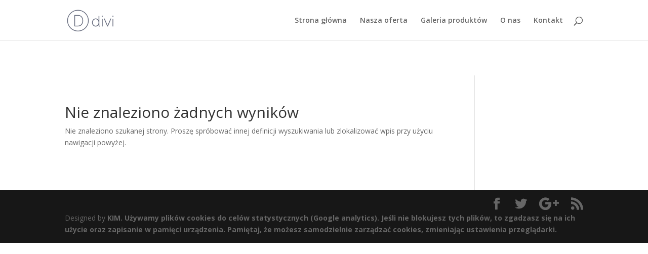

--- FILE ---
content_type: text/html; charset=UTF-8
request_url: https://kimkm.pl/tag/sportowa/
body_size: 6200
content:
<br />
<b>Warning</b>:  Trying to access array offset on value of type bool in <b>/home/klient.dhosting.pl/unimaxi/kimkm.pl/public_html/wp-content/themes/Divi/includes/builder/functions.php</b> on line <b>2428</b><br />
<!DOCTYPE html>
<html lang="pl-PL">
<head>
	<meta charset="UTF-8" />
<meta http-equiv="X-UA-Compatible" content="IE=edge">
	<link rel="pingback" href="https://kimkm.pl/xmlrpc.php" />

	<script type="text/javascript">
		document.documentElement.className = 'js';
	</script>

	<script>var et_site_url='https://kimkm.pl';var et_post_id='0';function et_core_page_resource_fallback(a,b){"undefined"===typeof b&&(b=a.sheet.cssRules&&0===a.sheet.cssRules.length);b&&(a.onerror=null,a.onload=null,a.href?a.href=et_site_url+"/?et_core_page_resource="+a.id+et_post_id:a.src&&(a.src=et_site_url+"/?et_core_page_resource="+a.id+et_post_id))}
</script><title>Strona nie została znaleziona &#8211; KiM &#8211; artykuły do biura, szkoły, domu oraz zabawki</title>
<link rel='dns-prefetch' href='//fonts.googleapis.com' />
<link rel='dns-prefetch' href='//s.w.org' />
<link rel="alternate" type="application/rss+xml" title="KiM - artykuły do biura, szkoły, domu oraz zabawki &raquo; Kanał z wpisami" href="https://kimkm.pl/feed/" />
<link rel="alternate" type="application/rss+xml" title="KiM - artykuły do biura, szkoły, domu oraz zabawki &raquo; Kanał z komentarzami" href="https://kimkm.pl/comments/feed/" />
		<!-- This site uses the Google Analytics by MonsterInsights plugin v8.12.1 - Using Analytics tracking - https://www.monsterinsights.com/ -->
							<script
				src="//www.googletagmanager.com/gtag/js?id=UA-127586452-1"  data-cfasync="false" data-wpfc-render="false" type="text/javascript" async></script>
			<script data-cfasync="false" data-wpfc-render="false" type="text/javascript">
				var mi_version = '8.12.1';
				var mi_track_user = true;
				var mi_no_track_reason = '';
				
								var disableStrs = [
															'ga-disable-UA-127586452-1',
									];

				/* Function to detect opted out users */
				function __gtagTrackerIsOptedOut() {
					for (var index = 0; index < disableStrs.length; index++) {
						if (document.cookie.indexOf(disableStrs[index] + '=true') > -1) {
							return true;
						}
					}

					return false;
				}

				/* Disable tracking if the opt-out cookie exists. */
				if (__gtagTrackerIsOptedOut()) {
					for (var index = 0; index < disableStrs.length; index++) {
						window[disableStrs[index]] = true;
					}
				}

				/* Opt-out function */
				function __gtagTrackerOptout() {
					for (var index = 0; index < disableStrs.length; index++) {
						document.cookie = disableStrs[index] + '=true; expires=Thu, 31 Dec 2099 23:59:59 UTC; path=/';
						window[disableStrs[index]] = true;
					}
				}

				if ('undefined' === typeof gaOptout) {
					function gaOptout() {
						__gtagTrackerOptout();
					}
				}
								window.dataLayer = window.dataLayer || [];

				window.MonsterInsightsDualTracker = {
					helpers: {},
					trackers: {},
				};
				if (mi_track_user) {
					function __gtagDataLayer() {
						dataLayer.push(arguments);
					}

					function __gtagTracker(type, name, parameters) {
						if (!parameters) {
							parameters = {};
						}

						if (parameters.send_to) {
							__gtagDataLayer.apply(null, arguments);
							return;
						}

						if (type === 'event') {
							
														parameters.send_to = monsterinsights_frontend.ua;
							__gtagDataLayer(type, name, parameters);
													} else {
							__gtagDataLayer.apply(null, arguments);
						}
					}

					__gtagTracker('js', new Date());
					__gtagTracker('set', {
						'developer_id.dZGIzZG': true,
											});
															__gtagTracker('config', 'UA-127586452-1', {"forceSSL":"true","page_path":'\/404.html?page=' + document.location.pathname + document.location.search + '&from=' + document.referrer} );
										window.gtag = __gtagTracker;										(function () {
						/* https://developers.google.com/analytics/devguides/collection/analyticsjs/ */
						/* ga and __gaTracker compatibility shim. */
						var noopfn = function () {
							return null;
						};
						var newtracker = function () {
							return new Tracker();
						};
						var Tracker = function () {
							return null;
						};
						var p = Tracker.prototype;
						p.get = noopfn;
						p.set = noopfn;
						p.send = function () {
							var args = Array.prototype.slice.call(arguments);
							args.unshift('send');
							__gaTracker.apply(null, args);
						};
						var __gaTracker = function () {
							var len = arguments.length;
							if (len === 0) {
								return;
							}
							var f = arguments[len - 1];
							if (typeof f !== 'object' || f === null || typeof f.hitCallback !== 'function') {
								if ('send' === arguments[0]) {
									var hitConverted, hitObject = false, action;
									if ('event' === arguments[1]) {
										if ('undefined' !== typeof arguments[3]) {
											hitObject = {
												'eventAction': arguments[3],
												'eventCategory': arguments[2],
												'eventLabel': arguments[4],
												'value': arguments[5] ? arguments[5] : 1,
											}
										}
									}
									if ('pageview' === arguments[1]) {
										if ('undefined' !== typeof arguments[2]) {
											hitObject = {
												'eventAction': 'page_view',
												'page_path': arguments[2],
											}
										}
									}
									if (typeof arguments[2] === 'object') {
										hitObject = arguments[2];
									}
									if (typeof arguments[5] === 'object') {
										Object.assign(hitObject, arguments[5]);
									}
									if ('undefined' !== typeof arguments[1].hitType) {
										hitObject = arguments[1];
										if ('pageview' === hitObject.hitType) {
											hitObject.eventAction = 'page_view';
										}
									}
									if (hitObject) {
										action = 'timing' === arguments[1].hitType ? 'timing_complete' : hitObject.eventAction;
										hitConverted = mapArgs(hitObject);
										__gtagTracker('event', action, hitConverted);
									}
								}
								return;
							}

							function mapArgs(args) {
								var arg, hit = {};
								var gaMap = {
									'eventCategory': 'event_category',
									'eventAction': 'event_action',
									'eventLabel': 'event_label',
									'eventValue': 'event_value',
									'nonInteraction': 'non_interaction',
									'timingCategory': 'event_category',
									'timingVar': 'name',
									'timingValue': 'value',
									'timingLabel': 'event_label',
									'page': 'page_path',
									'location': 'page_location',
									'title': 'page_title',
								};
								for (arg in args) {
																		if (!(!args.hasOwnProperty(arg) || !gaMap.hasOwnProperty(arg))) {
										hit[gaMap[arg]] = args[arg];
									} else {
										hit[arg] = args[arg];
									}
								}
								return hit;
							}

							try {
								f.hitCallback();
							} catch (ex) {
							}
						};
						__gaTracker.create = newtracker;
						__gaTracker.getByName = newtracker;
						__gaTracker.getAll = function () {
							return [];
						};
						__gaTracker.remove = noopfn;
						__gaTracker.loaded = true;
						window['__gaTracker'] = __gaTracker;
					})();
									} else {
										console.log("");
					(function () {
						function __gtagTracker() {
							return null;
						}

						window['__gtagTracker'] = __gtagTracker;
						window['gtag'] = __gtagTracker;
					})();
									}
			</script>
				<!-- / Google Analytics by MonsterInsights -->
				<script type="text/javascript">
			window._wpemojiSettings = {"baseUrl":"https:\/\/s.w.org\/images\/core\/emoji\/13.0.0\/72x72\/","ext":".png","svgUrl":"https:\/\/s.w.org\/images\/core\/emoji\/13.0.0\/svg\/","svgExt":".svg","source":{"concatemoji":"https:\/\/kimkm.pl\/wp-includes\/js\/wp-emoji-release.min.js?ver=5.5.17"}};
			!function(e,a,t){var n,r,o,i=a.createElement("canvas"),p=i.getContext&&i.getContext("2d");function s(e,t){var a=String.fromCharCode;p.clearRect(0,0,i.width,i.height),p.fillText(a.apply(this,e),0,0);e=i.toDataURL();return p.clearRect(0,0,i.width,i.height),p.fillText(a.apply(this,t),0,0),e===i.toDataURL()}function c(e){var t=a.createElement("script");t.src=e,t.defer=t.type="text/javascript",a.getElementsByTagName("head")[0].appendChild(t)}for(o=Array("flag","emoji"),t.supports={everything:!0,everythingExceptFlag:!0},r=0;r<o.length;r++)t.supports[o[r]]=function(e){if(!p||!p.fillText)return!1;switch(p.textBaseline="top",p.font="600 32px Arial",e){case"flag":return s([127987,65039,8205,9895,65039],[127987,65039,8203,9895,65039])?!1:!s([55356,56826,55356,56819],[55356,56826,8203,55356,56819])&&!s([55356,57332,56128,56423,56128,56418,56128,56421,56128,56430,56128,56423,56128,56447],[55356,57332,8203,56128,56423,8203,56128,56418,8203,56128,56421,8203,56128,56430,8203,56128,56423,8203,56128,56447]);case"emoji":return!s([55357,56424,8205,55356,57212],[55357,56424,8203,55356,57212])}return!1}(o[r]),t.supports.everything=t.supports.everything&&t.supports[o[r]],"flag"!==o[r]&&(t.supports.everythingExceptFlag=t.supports.everythingExceptFlag&&t.supports[o[r]]);t.supports.everythingExceptFlag=t.supports.everythingExceptFlag&&!t.supports.flag,t.DOMReady=!1,t.readyCallback=function(){t.DOMReady=!0},t.supports.everything||(n=function(){t.readyCallback()},a.addEventListener?(a.addEventListener("DOMContentLoaded",n,!1),e.addEventListener("load",n,!1)):(e.attachEvent("onload",n),a.attachEvent("onreadystatechange",function(){"complete"===a.readyState&&t.readyCallback()})),(n=t.source||{}).concatemoji?c(n.concatemoji):n.wpemoji&&n.twemoji&&(c(n.twemoji),c(n.wpemoji)))}(window,document,window._wpemojiSettings);
		</script>
		<meta content="Divic v.1.0" name="generator"/><style type="text/css">
img.wp-smiley,
img.emoji {
	display: inline !important;
	border: none !important;
	box-shadow: none !important;
	height: 1em !important;
	width: 1em !important;
	margin: 0 .07em !important;
	vertical-align: -0.1em !important;
	background: none !important;
	padding: 0 !important;
}
</style>
	<link rel='stylesheet' id='wp-block-library-css'  href='https://kimkm.pl/wp-includes/css/dist/block-library/style.min.css?ver=5.5.17' type='text/css' media='all' />
<link rel='stylesheet' id='parent-style-css'  href='https://kimkm.pl/wp-content/themes/Divi/style.css?ver=5.5.17' type='text/css' media='all' />
<link rel='stylesheet' id='divi-fonts-css'  href='https://fonts.googleapis.com/css?family=Open+Sans:300italic,400italic,600italic,700italic,800italic,400,300,600,700,800&#038;subset=latin,latin-ext' type='text/css' media='all' />
<link rel='stylesheet' id='divi-style-css'  href='https://kimkm.pl/wp-content/themes/Divic/style.css?ver=3.19.14' type='text/css' media='all' />
<link rel='stylesheet' id='dashicons-css'  href='https://kimkm.pl/wp-includes/css/dashicons.min.css?ver=5.5.17' type='text/css' media='all' />
<script type='text/javascript' src='https://kimkm.pl/wp-content/plugins/google-analytics-for-wordpress/assets/js/frontend-gtag.min.js?ver=8.12.1' id='monsterinsights-frontend-script-js'></script>
<script data-cfasync="false" data-wpfc-render="false" type="text/javascript" id='monsterinsights-frontend-script-js-extra'>/* <![CDATA[ */
var monsterinsights_frontend = {"js_events_tracking":"true","download_extensions":"doc,pdf,ppt,zip,xls,docx,pptx,xlsx","inbound_paths":"[]","home_url":"https:\/\/kimkm.pl","hash_tracking":"false","ua":"UA-127586452-1","v4_id":""};/* ]]> */
</script>
<script type='text/javascript' src='https://kimkm.pl/wp-includes/js/jquery/jquery.js?ver=1.12.4-wp' id='jquery-core-js'></script>
<link rel="https://api.w.org/" href="https://kimkm.pl/wp-json/" /><link rel="EditURI" type="application/rsd+xml" title="RSD" href="https://kimkm.pl/xmlrpc.php?rsd" />
<link rel="wlwmanifest" type="application/wlwmanifest+xml" href="https://kimkm.pl/wp-includes/wlwmanifest.xml" /> 
<meta name="generator" content="WordPress 5.5.17" />
<meta name="viewport" content="width=device-width, initial-scale=1.0, maximum-scale=1.0, user-scalable=0" /><link rel="shortcut icon" href="" /><link rel="stylesheet" id="et-divi-customizer-global-cached-inline-styles" href="https://kimkm.pl/wp-content/cache/et/global/et-divi-customizer-global-17669282520934.min.css" onerror="et_core_page_resource_fallback(this, true)" onload="et_core_page_resource_fallback(this)" /></head>
<body class="error404 et_pb_button_helper_class et_fixed_nav et_show_nav et_cover_background et_pb_gutter osx et_pb_gutters3 et_primary_nav_dropdown_animation_fade et_secondary_nav_dropdown_animation_fade et_pb_footer_columns4 et_header_style_left et_right_sidebar et_divi_theme et-db et_minified_js et_minified_css">
	<div id="page-container">

	
	
			<header id="main-header" data-height-onload="66">
			<div class="container clearfix et_menu_container">
							<div class="logo_container">
					<span class="logo_helper"></span>
					<a href="https://kimkm.pl/">
						<img src="https://kimkm.pl/wp-content/themes/Divi/images/logo.png" alt="KiM - artykuły do biura, szkoły, domu oraz zabawki" id="logo" data-height-percentage="54" />
					</a>
				</div>
							<div id="et-top-navigation" data-height="66" data-fixed-height="40">
											<nav id="top-menu-nav">
						<ul id="top-menu" class="nav"><li id="menu-item-96" class="menu-item menu-item-type-post_type menu-item-object-page menu-item-home menu-item-96"><a href="https://kimkm.pl/">Strona główna</a></li>
<li id="menu-item-533" class="menu-item menu-item-type-post_type menu-item-object-page menu-item-533"><a href="https://kimkm.pl/produkty/">Nasza oferta</a></li>
<li id="menu-item-81" class="menu-item menu-item-type-post_type menu-item-object-page menu-item-81"><a href="https://kimkm.pl/galeria/">Galeria produktów</a></li>
<li id="menu-item-84" class="menu-item menu-item-type-post_type menu-item-object-page menu-item-84"><a href="https://kimkm.pl/o-nas/">O nas</a></li>
<li id="menu-item-83" class="menu-item menu-item-type-post_type menu-item-object-page menu-item-83"><a href="https://kimkm.pl/kontakt/">Kontakt</a></li>
</ul>						</nav>
					
					
					
										<div id="et_top_search">
						<span id="et_search_icon"></span>
					</div>
					
					<div id="et_mobile_nav_menu">
				<div class="mobile_nav closed">
					<span class="select_page">Zaznacz stronę</span>
					<span class="mobile_menu_bar mobile_menu_bar_toggle"></span>
				</div>
			</div>				</div> <!-- #et-top-navigation -->
			</div> <!-- .container -->
			<div class="et_search_outer">
				<div class="container et_search_form_container">
					<form role="search" method="get" class="et-search-form" action="https://kimkm.pl/">
					<input type="search" class="et-search-field" placeholder="Wyszukiwanie &hellip;" value="" name="s" title="Szukaj:" />					</form>
					<span class="et_close_search_field"></span>
				</div>
			</div>
		</header> <!-- #main-header -->
			<div id="et-main-area">
	
<div id="main-content">
	<div class="container">
		<div id="content-area" class="clearfix">
			<div id="left-area">
				<article id="post-0" class="et_pb_post not_found post-633 post type-post status-publish format-standard hentry category-informacje tag-centrum-sportu-4w1 tag-gol-dla-dzieci tag-smily-play tag-sportowa tag-zbawka-wielofunkcyjna">
					<div class="entry">
<!--If no results are found-->
	<h1>Nie znaleziono żadnych wyników</h1>
	<p>Nie znaleziono szukanej strony. Proszę spróbować innej definicji wyszukiwania lub zlokalizować wpis przy użyciu nawigacji powyżej.</p>
</div>
<!--End if no results are found-->				</article> <!-- .et_pb_post -->
			</div> <!-- #left-area -->

				<div id="sidebar">
			</div> <!-- end #sidebar -->
		</div> <!-- #content-area -->
	</div> <!-- .container -->
</div> <!-- #main-content -->


			<footer id="main-footer">
				

		
				<div id="footer-bottom">
					<div class="container clearfix">
				<ul class="et-social-icons">

	<li class="et-social-icon et-social-facebook">
		<a href="#" class="icon">
			<span>Facebook</span>
		</a>
	</li>
	<li class="et-social-icon et-social-twitter">
		<a href="#" class="icon">
			<span>Twitter</span>
		</a>
	</li>
	<li class="et-social-icon et-social-google-plus">
		<a href="#" class="icon">
			<span>Google</span>
		</a>
	</li>
	<li class="et-social-icon et-social-rss">
		<a href="" class="icon">
			<span>RSS</span>
		</a>
	</li>

</ul><p id="footer-info">Designed by <a href="http://www.kimkim.pl" title="">KIM. Używamy plików cookies do celów statystycznych (Google analytics). Jeśli nie blokujesz tych plików, to zgadzasz się na ich użycie oraz zapisanie w pamięci urządzenia. Pamiętaj, że możesz samodzielnie zarządzać cookies, zmieniając ustawienia przeglądarki.</a></p>
					</div>	<!-- .container -->
				</div>
			</footer> <!-- #main-footer -->
		</div> <!-- #et-main-area -->


	</div> <!-- #page-container -->

		<script type="text/javascript">
			</script>
	<script type='text/javascript' id='divi-custom-script-js-extra'>
/* <![CDATA[ */
var DIVI = {"item_count":"%d Item","items_count":"%d Items"};
var et_shortcodes_strings = {"previous":"Poprzednie","next":"Nast\u0119pne"};
var et_pb_custom = {"ajaxurl":"https:\/\/kimkm.pl\/wp-admin\/admin-ajax.php","images_uri":"https:\/\/kimkm.pl\/wp-content\/themes\/Divi\/images","builder_images_uri":"https:\/\/kimkm.pl\/wp-content\/themes\/Divi\/includes\/builder\/images","et_frontend_nonce":"70ce6f53bb","subscription_failed":"Prosz\u0119, sprawd\u017a pola poni\u017cej, aby upewni\u0107 si\u0119, \u017ce wpisa\u0142e\u015b poprawn\u0105 informacj\u0119.","et_ab_log_nonce":"b4023e206b","fill_message":"Prosz\u0119 wype\u0142ni\u0107 nast\u0119puj\u0105ce pola:","contact_error_message":"Napraw poni\u017csze b\u0142\u0119dy:","invalid":"Nieprawid\u0142owy adres e-mail","captcha":"Captcha","prev":"Przed","previous":"Poprzednie","next":"Dalej","wrong_captcha":"Wpisa\u0142e\u015b\/-a\u015b w captcha nieprawid\u0142owy numer.","ignore_waypoints":"no","is_divi_theme_used":"1","widget_search_selector":".widget_search","is_ab_testing_active":"","page_id":"633","unique_test_id":"","ab_bounce_rate":"5","is_cache_plugin_active":"no","is_shortcode_tracking":"","tinymce_uri":""};
var et_pb_box_shadow_elements = [];
/* ]]> */
</script>
<script type='text/javascript' src='https://kimkm.pl/wp-content/themes/Divi/js/custom.min.js?ver=3.19.14' id='divi-custom-script-js'></script>
<script type='text/javascript' src='https://kimkm.pl/wp-content/themes/Divi/core/admin/js/common.js?ver=3.19.14' id='et-core-common-js'></script>
<script type='text/javascript' src='https://kimkm.pl/wp-includes/js/wp-embed.min.js?ver=5.5.17' id='wp-embed-js'></script>
</body>
</html>